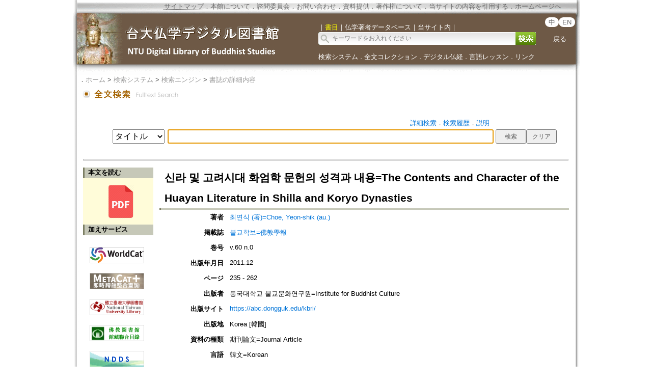

--- FILE ---
content_type: text/html;charset=ISO-8859-1
request_url: https://buddhism.lib.ntu.edu.tw/jsonbibliography?seq=649741
body_size: 3757
content:
{"authorseq":"3091","seriesno":"","seq_journal":"11240","remarkcontent":"","bfulltext":"1","relative_fulltext_path":"https:\/\/abc.dongguk.edu\/kbri\/c4\/sub1_1.jsp","seriessubsidiary":"","seriesname":"","institution":"","media_type":"\u671f\u520a\u8ad6\u6587=Journal Article","source_topic":"\ubd88\uad50\ud559\ubcf4=\u4f5b\u6559\u5b78\u5831","supplier":"","keyword":"\u7fa9\u76f8=Uisang; \u5143\u66c9=Wonhyo; \u660e\u769b=Myeonghyo; \u8868\u54e1=Pyowon; \u9ad4\u5143=Chewon; \u77e5\u8a25=Jinul; \u5747\u5982=Gyunyeo; Geyondeung=\u898b\u767b; \u6cd5\u754c\u5716(\u8a18)=the (Expalanation on) the Dharma-dh\u0101tu Diagram; \u83ef\u56b4\u7d93\u554f\u7b54=the Catechism on Huayan Sutra; \u83ef\u56b4\u7d93\u758f=the Commentary on Huayan Sutra; \u6d77\u5370\u4e09\u6627\u8ad6=the Ocean-seal Sammadhi Treatise; \u4e09\u5bf6\u7ae0\u5713\u901a\u8a18; \u65e8\u6b78\u7ae0\u5713\u901a\u9214; \u654e\u5206\u8a18\u5713\u901a\u9214=he Commentary on (Fazang's) Explanations of Five Teachings; the Explanations on the Essentials of Huayan Sutra=\u83ef\u56b4\u7d93\u6587\u7fa9\u8981\u6c7a\u554f\u7b54; \u5341\u53e5\u7ae0\u5713\u901a\u8a18; \u6cd5\u754c\u5716\u5713\u901a\u8a18; \u6cd5\u754c\u5716\u8a18\u53e2\u9ad3\u9304; \u83ef\u56b4\u8ad6\u7bc0\u8981; \u83ef\u56b4\u7d93\u89c0\u81ea\u5728\u83e9\u85a9\u6240\u8aaa\u6cd5\u9580\u5225\u884c\u758f; \u83ef\u56b4\u4e00\u4e58\u6210\u4f5b\u5999\u7fa9; \u5065\u62cf\u6a19\u8a36\u4e00\u4e58\u4fee\u884c\u8005\u79d8\u5bc6\u7fa9\u8a18The Ganda-vyuha eka-yana Practicer's Secret Teaching","area":"","period":"","create_time":"2022.09.24","author":"\ucd5c\uc5f0\uc2dd (\u8457)=Choe, Yeon-shik (au.)","degree":"","archive":"v.60 n.0","size":1,"issn":"12261386 (P)","publisher_url":"https:\/\/abc.dongguk.edu\/kbri\/","sutramain":"\u6d77\u5370\u4e09\u6627\u8ad6;\u5065\u62cf\u6a19\u8a36\u4e00\u4e58\u4fee\u884c\u8005\u79d8\u5bc6\u7fa9\u8a18;\u83ef\u56b4\u7d93\u6587\u7fa9\u8981\u6c7a\u554f\u7b54;\u83ef\u56b4\u7d93\u554f\u7b54;\u83ef\u56b4\u4e00\u4e58\u6210\u4f5b\u5999\u7fa9;\u6cd5\u754c\u5716\u8a18\u53e2\u9ad3\u9304;\u83ef\u56b4\u7d93\u758f","topic":"\uc2e0\ub77c \ubc0f \uace0\ub824\uc2dc\ub300 \ud654\uc5c4\ud559 \ubb38\ud5cc\uc758 \uc131\uaca9\uacfc \ub0b4\uc6a9=The Contents and Character of the Huayan Literature in Shilla and Koryo Dynasties","publisher":"\ub3d9\uad6d\ub300\ud559\uad50 \ubd88\uad50\ubb38\ud654\uc5f0\uad6c\uc6d0=Institute for Buddhist Culture","page":"235 - 262","doi":"","pressmark":"12261386 (P)","press_time":"2011.12","isbn":"","edition":"","remark":"\uc800\uc790\uc815\ubcf4: \ubaa9\ud3ec\ub300\ud559\uad50 \uc0ac\ud559\uacfc \uad50\uc218.","advisor":"","modified_time":"2022.09.24","publicationyear":"","tablecontent":"I. \uba38\ub9ac\ub9d0 237\r\nII. \ud1b5\uc77c\uc2e0\ub77c\uc2dc\uae30\uc758 \ud654\uc5c4\ud559 \ubb38\ud5cc\uacfc \ud654\uc5c4\uc0ac\uc0c1 237\r\nIII. \uace0\ub824\uc2dc\uae30\uc758 \ud654\uc5c4\ud559\ubb38\ud5cc\uacfc \ud654\uc5c4\uc0ac\uc0c1 248\r\nIV. \ub9fa\uc74c\ub9d0 256","place":"","department":"","seq":"649741","summary":"\uace0\ub300\uc640 \uc911\uc138 \ud55c\uad6d \ubd88\uad50\uacc4\uc5d0\uc11c \u300e\ud654\uc5c4\uacbd\u300f\uc5d0 \ub300\ud55c \uad00\uc2ec\uacfc \uc5f0\uad6c\ub294 \uad50\ud559 \uc5f0\uad6c\uc758 \uc911\uc2ec\uc744 \uc774\ub8e8\uc5c8\uace0, \uadf8\uc5d0 \ub530\ub77c \uc218\ub9ce\uc740 \uc885\ub958\uc758 \u300e\ud654\uc5c4\uacbd\u300f \uad00\ub828 \ubb38\ud5cc\ub4e4\uc774 \uc800\uc220\ub418\uc5c8\ub2e4. \ud558\uc9c0\ub9cc \uc77c\ubd80 \ub2e8\uac04\uc774\ub77c\ub3c4 \uc804\ud574\uc838 \ub0b4\uc6a9\uc744 \ud655\uc778\ud560 \uc218 \uc788\ub294 \ubb38\ud5cc\uc744 \ubaa8\ub450 \ud569\uccd0\ub3c4 20\uc885\uc774 \ucc44 \uc548 \ub418\uba70, \uadf8 \ub0b4\uc6a9\uc774 \uc628\uc804\ud558\uac8c \uc804\ud574\uc9c0\ub294 \ubb38\ud5cc\uc740 10\uc5ec \uc885 \uc815\ub3c4\uc5d0 \ubd88\uacfc\ud558\ub2e4. \uc774 \ub17c\ubb38\uc5d0\uc11c\ub294 \uadf8 \ub0b4\uc6a9\uc774 \ud655\uc778 \uac00\ub2a5\ud55c \uc2e0\ub77c\uc640 \uace0\ub824\uc2dc\ub300\uc758 \ud654\uc5c4\ud559 \ubb38\ud5cc\uc778 \u7fa9\u76f8\uc758 \u300e\u6cd5\u754c\u5716(\u8a18) \u300f\uc640 \u300e\u83ef\u56b4\u7d93\u554f\u7b54\u300f, \u5143\u66c9\uc758 \u300e\u83ef\u56b4\u7d93\u758f\u300f, \u660e\ud6a8\uc758 \u300e\u6d77\u5370\u4e09\u6627\u8ad6\u300f, \u8868\u54e1\uc758 \u300e\u83ef\u56b4\u7d93\u6587\u7fa9\u8981\u6c7a\u554f\u7b54\u300f, \u5747\u5982\uc758 \u300e\u654e\u5206\u8a18\u5713\u901a\ucd08\u300f, \u300e\u65e8\u6b78\u7ae0\u5713\u901a\ucd08\u300f, \u300e\u4e09\u5bf6\u7ae0\u5713\u901a\u8a18\u300f, \u300e\u5341\u53e5\u7ae0\u5713\u901a\u8a18\u300f, \u300e\u6cd5\u754c\u5716\u5713\u901a\u8a18\u300f, \u300e\u6cd5\u754c\u5716\u8a18\u53e2\u9ad3\u9304\u300f, \u77e5\u8a25\uc758 \u300e\u83ef\u56b4\u8ad6\u7bc0\u8981\u300f, \u9ad4\u5143\uc758 \u300e\u83ef\u56b4\u7d93\u89c0\u81ea\u5728\u83e9\u85a9\u6240\u8aaa\u6cd5\u9580\u5225\u884c\u758f\u300f, \uadf8\ub9ac\uace0 \uc2e0\ub77c \ud654\uc5c4\ud559\uc758 \uc601\ud5a5 \ud558\uc5d0 \ucc2c\uc220\ub41c \u300e\u83ef\u56b4\u4e00\u4e58\u6210\u4f5b\u5999\u7fa9\u300f\uc640 \u300e\u5065\u62cf\u6a19\u8a36\u4e00\u4e58\u4fee\u884c\u8005\u79d8\u5bc6\u7fa9\u8a18\u300f \ub4f1\uc758 \ub0b4\uc6a9\uc744 \ud1a0\ub300\ub85c \ud55c\uad6d \uace0\ub300 \ubc0f \uc911\uc138\uc758 \u300e\ud654\uc5c4\uacbd\u300f \uad00\ub828 \ubb38\ud5cc\ub4e4\uc758 \uc131\uaca9\uc5d0 \ub300\ud574 \uc0b4\ud3b4\ubcf4\uc558\ub2e4. \uc2e0\ub77c\uc640 \uace0\ub824\uc5d0\uc11c\ub294 \u300e\ud654\uc5c4\uacbd\u300f \uc790\uccb4\uc5d0 \ub300\ud55c \uc8fc\uc11d\uc11c\ub294 \ub9e4\uc6b0 \ub4dc\ubb3c\uc5b4\uc11c \uc6d0\ud6a8\uc758 \u300e\ud654\uc5c4 \uacbd\uc18c\u300f\uc640 \ud0dc\ud604\uc758 \u300e\ud654\uc5c4\uacbd\uace0\uc801\uae30\u300f \uc678\uc5d0\ub294 \ud655\uc778\ub418\uc9c0 \uc54a\ub294\ub2e4. \u300e\ud654\uc5c4\uacbd\u300f\uacfc \ud654\uc5c4\ud559\uc758 \uac1c\ub150\uc744 \uccb4\uacc4\uc801\uc73c\ub85c \uac80\ud1a0\ud558\uace0 \uc788\ub294 \ubb38\ud5cc\ub3c4 \ud45c\uc6d0\uc758 \u300e\ud654\uc5c4\uacbd\ubb38\uc758\uc694\uacb0\ubb38\ub2f5\u300f \uc774\uc678\uc5d0\ub294 \ud655\uc778\ub418\uc9c0 \uc54a\ub294\ub2e4. \uc2e0\ub77c \ubc0f \uace0\ub824 \ud654\uc5c4\ud559\uc758 \uc8fc\ub958\ub97c \uc774\ub8e8\uc5c8\ub358 \uc758\uc0c1\uacc4\uc5d0\uc11c\ub294 \uc8fc\ub85c \u7fa9\u76f8\uacfc \u667a \u513c, \u6cd5\u85cf \ub4f1\uc758 \uc800\uc220\uc5d0 \ub300\ud55c \ud574\uc124\uc11c \uc989 \u79c1\u8a18\uc131\uaca9\uc758 \ubb38\ud5cc\uc744 \ucc2c\uc220\ud558\uc600\ub2e4. \ud2b9\ud788 \uc758\uc0c1\uc758 \u300e\ubc95\uacc4\ub3c4\uae30\u300f\uc5d0 \ub300\ud55c \ud574\uc124\uc11c\uac00 \uac00\uc7a5 \ub9ce\uc774 \ucc2c\uc220\ub418\uc5b4 \uc2e0\ub77c\uc640 \uace0\ub824\uc758 \ud654\uc5c4\ud559\uc774 \u300e\ubc95\uacc4\ub3c4\uae30\u300f\ub97c \uae30\ubc18\uc73c\ub85c \ud558\uc600\uc74c\uc744 \ubcf4\uc5ec\uc900\ub2e4. \uc2e0\ub77c \ubc0f \uace0\ub824\uc2dc\ub300\uc758 \ud654\uc5c4\ud559\uc740 \uc8fc\ub85c 60\uad8c \u300e\ud654\uc5c4\uacbd\u300f\ubc0f \uadf8 \uc8fc\uc11d\uc11c\ub4e4\uc5d0 \uae30\ucd08\ud558\uc600\uace0, 80\uad8c\uc774\ub098 40\uad8c \u300e\ud654\uc5c4\uacbd\u300f\uacfc \uad00\ub828\ub41c \uc800\uc220\uc740 \ub9ce\uc9c0 \uc54a\ub2e4. 80\uad8c \u300e\ud654\uc5c4\uacbd\u300f\uacfc \uad00\ub828\ub41c \uac83\uc740 13\uc138\uae30 \uc9c0\ub20c\uc758 \u300e\ud654\uc5c4\ub860\uc808\uc694\u300f, 40\uad8c \u300e\ud654\uc5c4\uacbd\u300f \uad00\ub828 \ubb38\ud5cc\uc740 14\uc138\uae30 \uccb4\uc6d0\uc758 \u300e\ud654\uc5c4\uacbd\uad00\uc790\uc7ac\ubcf4\uc0b4\uc18c\uc124\ubc95\ubb38\ubcc4\ud589\uc18c\u300f\uac00 \uac01\uae30 \uc720\uc77c\ud558\ub2e4. \ud55c\ud3b8 \uc758\uc0c1\uc758 \u300e\ubc95\uacc4\ub3c4\uae30\u300f\ub97c \ube44\ub86f\ud558\uc5ec \u300e\ud574\uc778\uc0bc\ub9e4\ub860\u300f, \u300e\ud654\uc5c4\uc77c\uc2b9\uc218\ud589\uc790\ube44\ubc00\uc758\uae30\u300f \ub4f1 \ud654\uc5c4\uc758 \uc9c4\ub9ac\ub97c \u69c3\u8a69\ub97c \ud1b5\ud574 \ud45c\ud604\ud55c \ubb38\ud5cc\ub4e4\uc774 \ub9ce\ub2e4\ub294 \uac83\ub3c4 \ud55c\uad6d \ud654\uc5c4\ud559 \ubb38\ud5cc\uc758 \ud2b9\uc131\uc73c\ub85c \ubcfc \uc218 \uc788\ub2e4. \uc774\ub4e4 \ubb38\ud5cc\uc740 \ud654\uc5c4\ud559\uc758 \uc774\ub860\ub4e4\uc744 \uc124\uba85\ud558\uae30\ubcf4\ub2e4 \uae68\ub2ec\uc74c\uc758 \uacbd\uc9c0\ub97c \uc9c1\uc811\uc801\uc73c\ub85c \ubb18\uc0ac\ud558\ub294 \ub370 \uc911\uc810\uc744 \ub450\uace0 \uc788\ub294\ub370, \u300e\ubc95\uacc4\ub3c4\uae30\u300f\uc5d0 \uae30\ucd08\ud55c \ud55c\uad6d \ud654\uc5c4\ud559\uc758 \ubc1c\uc804 \uc591\uc0c1\uc758 \ub610 \ub2e4\ub978 \ubaa8\uc2b5\uc774\ub77c\uace0 \ud560 \uc218 \uc788\ub2e4.\r\n\r\n\r\nDuring the ancient and medieval times of Korean Buddhism the Huayan Sutra was one of the most popular sutras among the scholar monks and the study on it was the main theme of the time. Also many works on the Huayan Sutra was written in the times. However the number of preserved works even including some ones left in the fragments is less than 20. There remain only a dozen of works intact. In this article we try to find the characteristics of Korean Huayan Literature in ancient and medeival times through the investigations on the works written in Shilla and Koryeo dynasties which include Uisang's the (Expalanation on) the Dharma-dh\u0101tu Diagram(\udb82\udc54\u6cd5\u754c\u5716(\u8a18)\udb82\udc55) and the Catechism on Huayan Sutra(\udb82\udc54\u83ef\u56b4\u7d93\u554f\u7b54\udb82\udc55), Wonhyo's the Commentary on Huayan Sutra(\udb82\udc54\u83ef\u56b4\u7d93\u758f\udb82\udc55), Myeonghyo's On the Ocean-seal Sammadhi(\udb82\udc54\u6d77\u5370\u4e09\u6627\u8ad6\udb82\udc55), Pyowon's the Explanations on the Essentials of Huayan Sutra(\udb82\udc54\u83ef\u56b4\u7d93\u6587\u7fa9\u8981\u6c7a\u554f\u7b54\udb82\udc55), Gyunyeo's Commentaries on Zhiyan, Fazang and Uisang's works(\udb82\udc54\u5341\u53e5\u7ae0\u5713\u901a\u8a18\udb82\udc55, \udb82\udc54\u654e\u5206\u8a18\u5713 \u901a\u9214\udb82\udc55, \udb82\udc54\u65e8\u6b78\u7ae0\u5713\u901a\u9214\udb82\udc55, \udb82\udc54\u4e09\u5bf6\u7ae0\u5713\u901a\u8a18\udb82\udc55, \udb82\udc54\u6cd5\u754c\u5716\u5713\u901a\u8a18\udb82\udc55), Jinul's the Summary of (Li Tongxian's) Commentary on Huayan Sutra(\udb82\udc54\u83ef\u56b4\u8ad6\u7bc0\u8981\udb82\udc55), Chewon's the Commentary on the Holy teaching of Avalokitesvara in Huayan Sutra(\udb82\udc54\u83ef\u56b4\u7d93\u89c0 \u81ea\u5728\u83e9\u85a9\u6240\u8aaa\u6cd5\u9580\u5225\u884c\u758f\udb82\udc55), Gyeondeung's the Excellent Teaching of Huayan One Vehicle on Attaining Buddhahood \udb82\udc54\u83ef\u56b4\u4e00\u4e58\u6210\u4f5b\u5999\u7fa9\udb82\udc55 and anonymous the Collection of Essences of the (Expalanation on) the Dharma-dh\u0101tu Diagram(\udb82\udc54\u6cd5 \u754c\u5716\u8a18\u53e2\u9ad3\u9304\udb82\udc55) and the Ganda-vyuha eka-yana Practicer's Secret Teaching(\udb82\udc54\u5065\u62cf \u6a19\u8a36\u4e00\u4e58\u4fee\u884c\u8005\u79d8\u5bc6\u7fa9\u8a18\udb82\udc55).\r\nThere were very few commentaries on Huayan Sutra itself in Shilla and Koryeo dynasties. Wonhyo's Commentary and Taehyeon's the Archaeological Commentary on Huayan Sutra(\udb82\udc54\u83ef\u56b4\u7d93\u53e4\u8ff9\u8a18\udb82\udc55) are the only ones known while the former remain in fragments and the other only in name. The systematical introduction to Huayan Sutra was also very rare; the Explanations on the Essentials of Huayan Sutra is the only one known and preserved. Uisang's school, the mainstream of Huayan School during Shilla and Koryeo, had much interest in understanding the thoughts of Zhiyan, Uisana and Fazang and produced only the explanations on their works. Especially the explanations on Uisang's the (Expalanation on) the Dharma-dh\u0101tu Diagram were much popular.\r\nShilla and Koryeo Huayan study was mainly based on 60 volume Sutra and its commentaries, while the 80 volume and 40 volume Sutras got very little interest. Both of the two Suras have only one related work; the Summary of (Li Tongxian's) Commentary on Huayan Sutra is on 80 volume Sutra, while the Commentary on the Holy teaching of Avalokitesvara in Huayan Sutra is on 40 volume Sutra.\r\nIt is also one of the characteristics of Krean Huayan Buddhism that there were many works which show the Truth by diagram such as the (Expalanation on) the Dharma-dh\u0101tu Diagram, the Ocean-seal Sammadhi Treatise and the Ganda- vyuha eka-yana Practicer's Secret Teaching. These works focus on directly describing the state of Enlightenment instead of logically explaining the Huayan theories, which may be an aspect of Korean Huayan Buddhism based on Uisang's works.","sourceitem":" ","publisher_location":"Korea [\u97d3\u570b]","seq_school":"0","isrc":"","biliography_language":"\u97d3\u6587=Korean","hits":"335","personmain":"\uc6d0\ud6a8;\u660e\u769b;\u898b\u767b;\u8868\u54e1;\u5143\u66c9;\u5713\u901a;\u81ea\u5728;\u77e5\u8a25;\u5747\u5982;\u4e00\u4e58;\u4fee\u884c;\u83ef\u56b4;\u89c0\u81ea\u5728\u83e9\u85a9;\u6cd5\u85cf;\u6cd5\u754c;\u9ad4\u5143","category":"","sectmain":""}